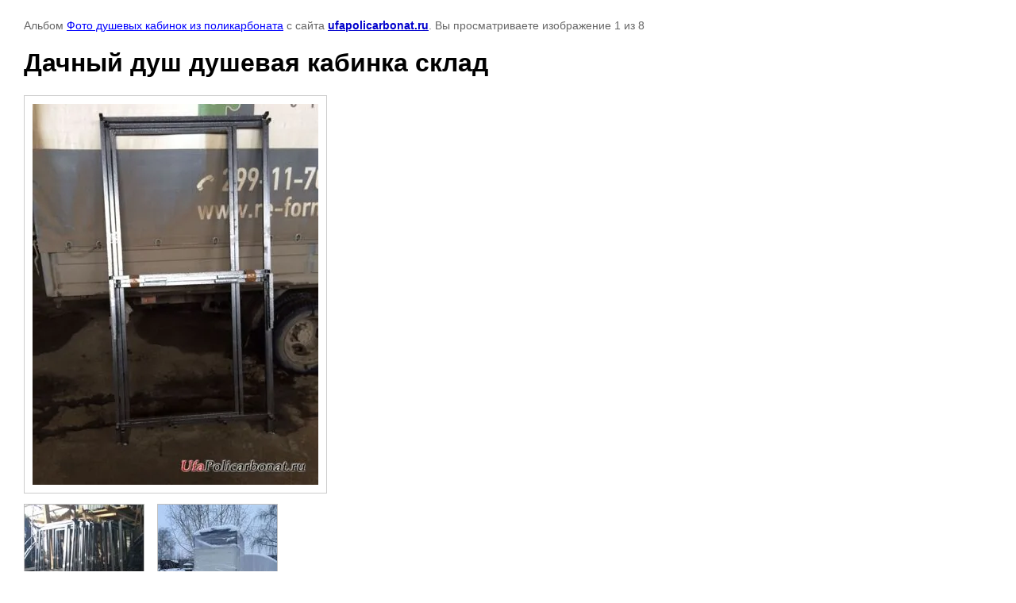

--- FILE ---
content_type: text/html; charset=utf-8
request_url: https://ufapolicarbonat.ru/fotogalereya/photo/proizvodstvo-dachniy-dush-2
body_size: 1900
content:

								

	

	
	<!DOCTYPE html>
	<html>
	<head>
		<title>Дачный душ душевая кабинка склад</title>
		<meta name="description" content="Дачный душ душевая кабинка склад">
		<meta name="keywords" content="Дачный душ душевая кабинка склад">
		<meta name="robots" content="all"/>
		<meta name="revisit-after" content="31 days">
		<meta http-equiv="Content-Type" content="text/html; charset=UTF-8">
		<meta name="viewport" content="width=device-width, initial-scale=1.0, maximum-scale=1.0, user-scalable=no">
		<style type="text/css">
			
			body, td, div { font-size:14px; font-family:arial; background-color: white; margin: 0px 0px; } 
			p { color: #666; } 
			body { padding: 10px 30px; } 
			a { color: blue; }
			a.back { font-weight: bold; color: #0000cc; text-decoration: underline; } 
			img { border: 1px solid #c0c0c0; } 
			div { width: auto/*700px*/; display: inline-block; max-width: 100%;}
			h1 { font-size: 32px; } 
			.gallery2_album_photo_nav {margin: 10px 0;}
			.gallery2_album_photo_nav a{display: inline-block;}
			.gallery2MediumImage {padding: 10px; border: 1px solid #ccc; box-sizing: border-box; height: auto; max-width: 100%;}
			
		</style>
	 </head>
	 <body>
	 		 			<p>
			Альбом <a href="/fotogalereya/album/foto-dushevykh-kabinok-iz-polikarbonata" name="gallery">Фото душевых кабинок из поликарбоната</a> с сайта <a class="back" href="https://ufapolicarbonat.ru/">ufapolicarbonat.ru</a>.
			Вы просматриваете изображение 1 из 8
		</p>
		<h1>Дачный душ душевая кабинка склад</h1>
				<div>
		<img alt="Дачный душ душевая кабинка склад" src="/thumb/2/4TUueEUnEHHR0ObvbFjZ2w/640r480/d/proizvodstvo-dachniy-dush-2.jpg" class="gallery2MediumImage" />
		</div><br>
		<div class="gallery2_album_photo_nav">
							<a href="/fotogalereya/photo/proizvodstvo-dachniy-dush-8">
			<img src="/thumb/2/Ti1d6aMuiCS5WISatfPUFA/200r200/d/proizvodstvo-dachniy-dush-8.jpg" /><br />
			Предыдущее
		</a>
				&nbsp;&nbsp;
				<a href="/fotogalereya/photo/proizvodstvo-dachniy-dush-1">
			<img src="/thumb/2/kwxZzqsBHR-q7KgsJ4fKDA/200r200/d/proizvodstvo-dachniy-dush-1.jpg" /><br />
			Следующее
		</a>
				</div>
		<p>&copy; ufapolicarbonat.ru</p>
		<br clear="all">
		<!-- Yandex.Metrika counter -->
<script type="text/javascript">
    (function (d, w, c) {
        (w[c] = w[c] || []).push(function() {
            try {
                w.yaCounter28608626 = new Ya.Metrika({
                    id:28608626,
                    clickmap:true,
                    trackLinks:true,
                    accurateTrackBounce:true,
                    webvisor:true
                });
            } catch(e) { }
        });

        var n = d.getElementsByTagName("script")[0],
            s = d.createElement("script"),
            f = function () { n.parentNode.insertBefore(s, n); };
        s.type = "text/javascript";
        s.async = true;
        s.src = "https://mc.yandex.ru/metrika/watch.js";

        if (w.opera == "[object Opera]") {
            d.addEventListener("DOMContentLoaded", f, false);
        } else { f(); }
    })(document, window, "yandex_metrika_callbacks");
</script>
<noscript><div><img src="https://mc.yandex.ru/watch/28608626" style="position:absolute; left:-9999px;" alt="" /></div></noscript>
<!-- /Yandex.Metrika counter -->
<!--__INFO2026-01-14 01:07:30INFO__-->

	
<!-- assets.bottom -->
<!-- </noscript></script></style> -->
<script src="/my/s3/js/site.min.js?1768224484" ></script>
<script src="/my/s3/js/site/defender.min.js?1768224484" ></script>
<script >/*<![CDATA[*/
var megacounter_key="31994566964d92bffda627199353d671";
(function(d){
    var s = d.createElement("script");
    s.src = "//counter.megagroup.ru/loader.js?"+new Date().getTime();
    s.async = true;
    d.getElementsByTagName("head")[0].appendChild(s);
})(document);
/*]]>*/</script>
<script >/*<![CDATA[*/
$ite.start({"sid":706168,"vid":708690,"aid":785652,"stid":4,"cp":21,"active":true,"domain":"ufapolicarbonat.ru","lang":"ru","trusted":false,"debug":false,"captcha":3});
/*]]>*/</script>
<!-- /assets.bottom -->
</body>
	</html>


--- FILE ---
content_type: text/javascript
request_url: https://counter.megagroup.ru/31994566964d92bffda627199353d671.js?r=&s=1280*720*24&u=https%3A%2F%2Fufapolicarbonat.ru%2Ffotogalereya%2Fphoto%2Fproizvodstvo-dachniy-dush-2&t=%D0%94%D0%B0%D1%87%D0%BD%D1%8B%D0%B9%20%D0%B4%D1%83%D1%88%20%D0%B4%D1%83%D1%88%D0%B5%D0%B2%D0%B0%D1%8F%20%D0%BA%D0%B0%D0%B1%D0%B8%D0%BD%D0%BA%D0%B0%20%D1%81%D0%BA%D0%BB%D0%B0%D0%B4&fv=0,0&en=1&rld=0&fr=0&callback=_sntnl1768393456623&1768393456623
body_size: 87
content:
//:1
_sntnl1768393456623({date:"Wed, 14 Jan 2026 12:24:16 GMT", res:"1"})